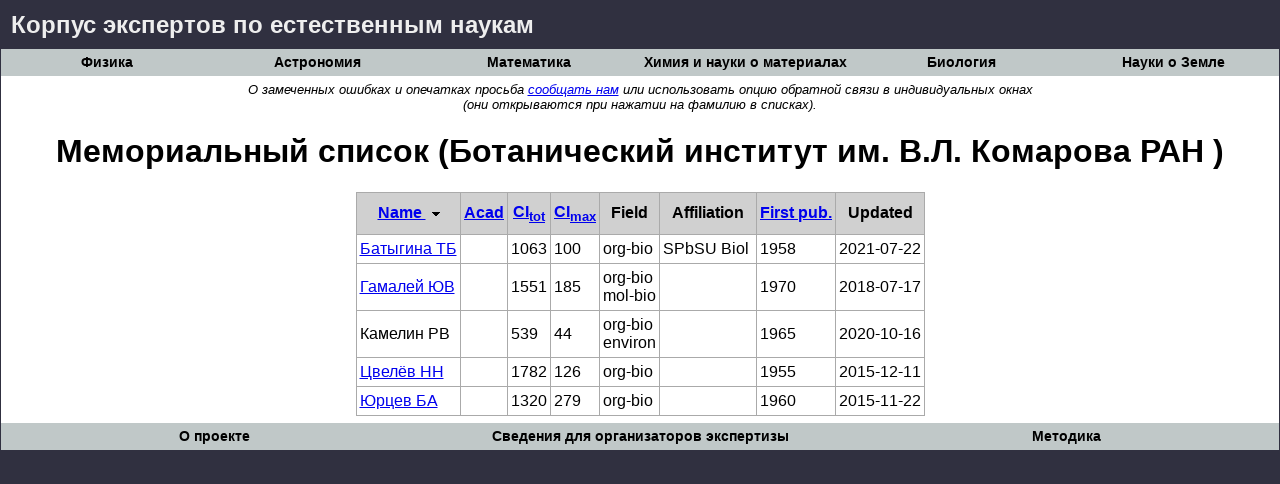

--- FILE ---
content_type: text/html; charset=utf-8
request_url: http://experts.itp.ac.ru/science/whoiswho/mem_by_aff/16942?sortby=nm
body_size: 10432
content:
<!DOCTYPE HTML PUBLIC "-//W3C//DTD HTML 4.01 Transitional//EN" "http://www.w3.org/TR/html4/loose.dtd">
<html>
<head>
	<title>Corpus expertov</title>
	<meta name="description" content="Инициативный проект 'Корпус экспертов'">
	<meta name="keywords" content="корпус экспертов, эксперты, физика, математика, биология, геология">
	<meta http-equiv="Content-Type" content="text/html; charset=utf-8">

	<meta name="robots" content="nofollow">

	<link rel="stylesheet" type="text/css" href="/jQ/jquery.tooltip.css">
	<link rel="stylesheet" type="text/css" href="/jQ/colorbox.css">
	<link rel="stylesheet" type="text/css" href="/jQ/jquery.tooltip.css">
	<link rel="stylesheet" type="text/css" href="/jQ/tree.css">

<style type="text/css">
.x-desc2 {
    line-height: 125%;
}

.x-desc2 span {
	font-size: 125%;
	font-weight: normal;
}

.x-desc2 sub {
    font-family: URW Bookman L, arial;
    font-style: italic;
}

.w-ci-max span {
	color: #805700;
}

</style>

		<link href="/static/fe-style.css?v10" type="text/css" rel="stylesheet">
	<script language="javascript" src="/jQ/jquery.js"></script>
	<script language="javascript" src="https://cdnjs.cloudflare.com/ajax/libs/floatthead/2.0.1/jquery.floatThead.js"></script>
	<script type="application/javascript" language="javascript" src="/jQ/jquery.nospam.js"></script>
	<script type="application/javascript" language="javascript">
	$(document).ready(function(){
	$("a.email").nospam({ replaceText: true });
	});
	</script>


</head>

<body>


<div style="font-size: 150%; font-weight: bold; font-decoration: none; padding: 10px; 
    background-color: #303040; color: #eee;
"><a href="/" style="text-decoration: none; color: #eee;"
	>Корпус экспертов по естественным наукам</a></div>

<table celpadding="20" cellspacing="0" width="100%" class="experts-menu"><tr>
    <td class="branch w16"><a href="/science/experts/branch/phys">Физика</a></td>
    <td class="branch w16"><a href="/science/experts/branch/astro">Астрономия</a></td>
    <td class="branch w16"><a href="/science/experts/branch/math-all">Математика</a></td>
    <td class="branch w16"><a href="/science/experts/branch/chem-all">Химия&nbsp;и&nbsp;науки&nbsp;о&nbsp;материалах</a></td>
    <td class="branch w16"><a href="/science/experts/branch/bio-all">Биология</a></td>
    <td class="branch w16"><a href="/science/experts/branch/geo-all">Науки о Земле</a></td>
</tr></table>


<table width="100%" bgcolor="white" class="contentholder"><tr><td class="content">










<div align="center"><small>
<i>
	О замеченных ошибках и опечатках просьба <a href="http://expertcorps.ru/science/contact">сообщать нам</a> 
	или использовать опцию обратной связи в индивидуальных окнах<br />(они открываются при нажатии на фамилию в списках).
</i>
</small>
</div>








<div align="center">
	
	<h1>
		Мемориальный список (Ботанический институт им. В.Л. Комарова РАН )
	</h1>
</div>


























<script language="javascript" src="/jQ/jquery.delegate.js"></script>
<script language="javascript" src="/jQ/jquery.bgiframe.js"></script>
<script language="javascript" src="/jQ/jquery.tooltip.js"></script>

<script language="javascript">

$(document).ready(function() {

	$("#t1").floatThead();

	$(".show-tooltip").tooltip({
		delay: 0,
		id: 'tooltip2',
		showBody: '|'
	});


	$("#t1").tooltip({
		showURL: false,
		bodyHandler: function(ev) {
		
			if (! ev) return;
			if (! ev.target) return;
		
			var ot = $(ev.target);
			if (ot.hasClass('w-ci-tot') || ot.hasClass('h-ci'))
				return "<b>СI<sub>tot</sub></b><br>суммарное цитирование по ISI (Web of Science), глубина до 1986 года";
			if (ot.hasClass('w-ci30-tot'))
				return "<b>СI<sub>tot</sub>(&le;30)</b><br>суммарное цитирование статей с числом авторов не более 30 по ISI (Web of Science), глубина до 1986 года";
			if (ot.hasClass('w-ci-max') || ot.hasClass('h-cm'))
				return "<b>СI<sub>max</sub></b><br>максимальное цитирование одной работы";
			if (ot.hasClass('w-fa'))
				return "<b>FA</b><br>суммарное цитирование работ, в которых человек является первым автором";
			if (ot.hasClass('w-ci7'))
				return "<b>СI<sub>7</sub></b><br>суммарное цитирование работ, опубликованных в последние 7 лет";
			if (ot.hasClass('w-ci30-7'))
				return "<b>СI<sub>7</sub></b><br>суммарное цитирование работ с числом авторов не более 30, опубликованных в последние 7 лет";
			if (ot.hasClass('w-fa7'))
				return "<b>FA<sub>7</sub></b><br>суммарное цитирование работ, в которых человек является первым автором, и опубликованных в последние 7 лет";
			if (ot.hasClass('w-fa7m'))
				return "<b>FA<sub>7,max</sub></b><br>максимальное цитирование одной работы, в которой человек является первым автором, и опубликованной в последние 7 лет";
			if (ot.hasClass('w-h'))
				return "<b>h</b><br>индекс Хирша";
			if (ot.hasClass('w-n'))
				return "<b>&lt;N&gt;</b><br>среднее число авторов в статье";
			if (ot.hasClass('w-num'))
				return "<b>M<sub>ref</sub>, M<sub>all</sub></b><br>число реферируемых статей и общее число статей";
			if (ot.hasClass('w-sum7'))
				return "<b>&sum;<sub>7</sub>CI<sub>i</sub>/N<sub>i</sub><br>суммарное цитирование с нормировкой на число авторов";
			if (ot.hasClass('w-sum'))
				return "<b>&sum;CI<sub>i</sub>/N<sub>i</sub><br>суммарное цитирование с нормировкой на число авторов";

			if (ot.hasClass('h-field'))
				return "<b>Field</b><br>Научные области";
			if (ot.hasClass('h-aff'))
				return "<b>Field</b><br>Места работы";
			if (ot.hasClass('h-dg'))
				return "<b>Звание</b><br><b>A</b> - академик РАН<br><b>С</b> - член-корр. РАН<br><b>AM</b> - академик РАМН<br><b>CM</b> - член-корр. РАМН<br><b>AE</b> - академик РАЕН<br><b>CE</b> - член-корр. РАЕН";

			if (ot.hasClass('h-nm'))
				return "<b>Имя</b>";

//			if (ev.target.tagName == 'TD')
//				return  'TD: '+ $(ev.target).attr('class');

			return false;
		}
	});

});

</script>





<div align="center">
<table id="t1" class="wiw">
<thead>

<tr>
	
	
	<th class="h-nm">
		<a class="h-nm" href="http://experts.itp.ac.ru/science/whoiswho/mem_by_aff/16942?sortby=dnm" rel="nofollow">Name
		<img
			src="/static/images/sort-down.gif" border="0" align="absmiddle">
		
		</a>
	</th>

	
	
	<th class="h-dg">
		<a class="h-dg" href="http://experts.itp.ac.ru/science/whoiswho/mem_by_aff/16942?sortby=dg" rel="nofollow">Acad
		
		</a>
	</th>

	
	
	<th class="h-ci">
		<a class="h-ci" href="http://experts.itp.ac.ru/science/whoiswho/mem_by_aff/16942?sortby=ci" rel="nofollow">CI<sub>tot</sub>
		
		</a>
	</th>

	
	
	<th class="h-cm">
		<a class="h-cm" href="http://experts.itp.ac.ru/science/whoiswho/mem_by_aff/16942?sortby=cm" rel="nofollow">CI<sub>max</sub>
		
		</a>
	</th>

	<th class="h-field">Field</th>
	<th class="h-aff">Affiliation</th>
	
	
	<th class="h-fp">
		<a class="h-fp" href="http://experts.itp.ac.ru/science/whoiswho/mem_by_aff/16942?sortby=fp" rel="nofollow">First pub.
		
		</a>
	</th>

	<th>Updated</th>
</tr>
</thead>

<tbody>

<tr>

<td>

	<a name="48296" href="/science/whoiswho/file_view/82700d94cefc3875e4f51b4d14d5bd31" target="_blank">
Батыгина ТБ</a>
</td>

	<td></td>
	<td class="w-ci-tot">1063</td>
	<td class="w-ci-max">100</td>

	<td>org-bio</td>
	<td>SPbSU Biol&nbsp;</td>

	<td>1958</td>
	<td>2021-07-22</td>
</tr>

<tr>

<td>

	<a name="44734" href="/science/whoiswho/file_view/b183868c48673857cd5fa418e70ff95b" target="_blank">
Гамалей ЮВ</a>
</td>

	<td></td>
	<td class="w-ci-tot">1551</td>
	<td class="w-ci-max">185</td>

	<td>org-bio<br>mol-bio</td>
	<td>&nbsp;</td>

	<td>1970</td>
	<td>2018-07-17</td>
</tr>

<tr>

<td>
<a name="48322">
Камелин РВ</a>
</td>

	<td></td>
	<td class="w-ci-tot">539</td>
	<td class="w-ci-max">44</td>

	<td>org-bio<br>environ</td>
	<td>&nbsp;</td>

	<td>1965</td>
	<td>2020-10-16</td>
</tr>

<tr>

<td>

	<a name="48347" href="https://ru.wikipedia.org/wiki/%D0%A6%D0%B2%D0%B5%D0%BB%D1%91%D0%B2,_%D0%9D%D0%B8%D0%BA%D0%BE%D0%BB%D0%B0%D0%B9_%D0%9D%D0%B8%D0%BA%D0%BE%D0%BB%D0%B0%D0%B5%D0%B2%D0%B8%D1%87" target="_blank">
Цвелёв НН</a>
</td>

	<td></td>
	<td class="w-ci-tot">1782</td>
	<td class="w-ci-max">126</td>

	<td>org-bio</td>
	<td>&nbsp;</td>

	<td>1955</td>
	<td>2015-12-11</td>
</tr>

<tr>

<td>

	<a name="52053" href="https://ru.wikipedia.org/wiki/%D0%AE%D1%80%D1%86%D0%B5%D0%B2,_%D0%91%D0%BE%D1%80%D0%B8%D1%81_%D0%90%D0%BB%D0%B5%D0%BA%D1%81%D0%B0%D0%BD%D0%B4%D1%80%D0%BE%D0%B2%D0%B8%D1%87" target="_blank">
Юрцев БА</a>
</td>

	<td></td>
	<td class="w-ci-tot">1320</td>
	<td class="w-ci-max">279</td>

	<td>org-bio</td>
	<td>&nbsp;</td>

	<td>1960</td>
	<td>2015-11-22</td>
</tr>


</tbody>
</table>
</div>


</td></tr></table>

<table celpadding="20" cellspacing="0" width="100%" class="experts-menu"><tr>
    <td class="branch w33"><a href="/science/about.html">О проекте</a></td>
    <td class="branch w33"><a href="/science/sved.html">Сведения для организаторов экспертизы</a></td>
    <td class="branch w33"><a href="/science/methods.html">Методика</a></td>
</tr></table>

<div align="center"><div class="footer" align="center">
	
</div></div>






</body>
</html>



   

--- FILE ---
content_type: text/css
request_url: http://experts.itp.ac.ru/jQ/tree.css
body_size: 472
content:

.tree ul {
	list-style-type: none;
}


.handle {
	background: transparent url(images/tree-none.png) no-repeat;
	background-position: left center;
	display: block;
	float: left;
	width: 18px;
	height: 1.5em;
}

.collapsed {
	background: transparent url(images/tree-plus.png) no-repeat;
	background-position: left center;
	cursor: pointer;
}

.expanded {
	background: transparent url(images/tree-minus.png) no-repeat;
	background-position: left center;
	cursor: pointer;
}


--- FILE ---
content_type: text/css
request_url: http://experts.itp.ac.ru/static/fe-style.css?v10
body_size: 6343
content:

body {
	margin: 1px;
	background-color: #303040;
	font-family: arial;
	}

div.topdiv {
	width: 95%;
	margin-left: auto;
	margin-right: auto;
	background-color: white;
	border: 1px solid #404040;
	}

.footer {
	padding-top: 5px;
	text-align: center;
	color: white;
	width: 300px;
	clear: both;
	margin-left: auto;
	margin-right: auto;
	}

div {
	font-family: arial;
	}

.block {
	padding-bottom: 1em;
	}

.blocktitle {
	font-size: 125%;
	font-weight: bold;
	border-bottom: 1px solid black;
	margin-top: 1.5em;
	margin-bottom: 0.5em;
	}

.menutitle {
/*	font-size: 125%; */
	font-weight: bold;
	border-bottom: 1px solid black;
	}

.contenttitle {
	font-size: 125%;
	font-weight: bold;
	border-bottom: 1px solid black;
	margin-bottom: 1em;
	}

.itemtitle {
	font-weight: bold;
	}

.itemdate {
	background: url(/static/images/calendar.gif) white norepeat;
	}


.block ul {
		list-style: none;
	}

.block ul li {
		list-style: none;
		border-top: 0px solid #808080;
		margin-left: -1.5em;
	}

.block ul li a {
		text-decoration: none;
		font-weight: bold;
		color: #808080;
	}

.block ul li a:hover {
		text-decoration: none;
		color: black;
		background-color: #e0e0e0;
	}

.leftblock {
		text-align: right;
	}

td.centerblock {
		border-left: 2px dotted black;
	}

td.centerblock,td.leftmenu {
		border-right: 2px dotted black;
	}


.block a.blocklink {
		text-decoration: none;
		font-weight: bold;
		color: black;
	}

.block a.blocklink:hover {
		text-decoration: none;
		color: black;
		background-color: #e0e0e0;
	}

.floatleft {
		float: left;
	}

.floatright {
		float: right;
	}

.headerdiv {
		color: black;
	}

.headerdiv .title {
		font-size: 150%;
		font-weight: bold;
		font-style: italic;
		color: #e0e0e0;
	}

.headerdiv .headermenu {
		clear: right;
		width: 100%;
		text-align: right;
		padding-bottom: 3px;
	}

.headermenu ul {
		list-style: none;
		margin: 3px;
	}

.headermenu ul li {
		list-style: none;
		display: inline;
	}

.headermenu ul li a {
		color: #e0e0e0;
		font-size: 65%;
		text-decoration: underline;
		font-weight: bold;
		padding: 2px;
	}

.headermenu ul li a:hover {
		color: #000000;
		background-color: #ffffe0;
	}

.leftmenu {
	width: 220px;
	}

.leftmenu ul {
	list-style: none;
	margin: 3px;
	padding-left: 0;
	margin-left: 0;
	}

.leftmenu ul li {
	list-style: none;
	padding-left: -2em;
	margin-left: 0px;
	}

.leftmenu ul li a {
		color: #101080;
		text-decoration: none;
		font-weight: bold;
		padding: 2px;
	}



.contentholder {
	clear: both;
	background-color: white;
	color: black;
	margin: 0px;
	padding: 3px;
/*	border-top: 2px dotted black; */
	}

.biglink {
	}

/*
table.experts-menu {
    }
*/

table.experts-menu .title {
	font-weight: bold;
	background-color: #303040;
	color: #e0e0e0;
	text-align: right;
	border: 1px solid #303040;
    }

table.experts-menu td {
	background-color: #c0c8c8;
	text-align: center;
	padding: 5px;
	border: 1px solid #c0c8c8;
    }

table.experts-menu td.branch:hover {
	background-color: #ffffe0;
	border: 1px dotted black;
    }

table.experts-menu td a {
	color: black;
	font-weight: bold;
	font-size: 85%;
	text-decoration: none;
/*	padding: 10px; */
    }

table.experts-menu td a:hover {
	background-color: #ffffe0;
    }

table.experts-menu2 td {
	background-color: #e8f0ff;
	text-align: center;
	padding: 5px;
	border: 1px solid #e8f0ff;
    }

table.experts-menu2 td.branch:hover {
	background-color: #ffffe0;
	border: 1px dotted black;
    }

table.experts-menu2 td a {
	color: black;
	font-weight: bold;
	font-size: 85%;
	text-decoration: none;
/*	padding: 10px; */
    }

table.experts-menu td a:hover {
	background-color: #ffffe0;
    }



.w33 {
    width: 33%;
}

.w14 {
    width: 14%;
}

.w16 {
    width: 16%;
}

.search-item { font-size: 75%; }
.search-item dt { text-decoration: underline; font-style: italic; }
.search-item dd { color: #606060; }

.new0 { }
.new1 { background-color: #d0ffd0; }

.mark0 { }
.mark1 { background-color: #ffffe0; }

.info-code-title {
	border: 1px solid #ccc;
	background: #eee;
	padding: 2px;
	text-decoration: underline;
	color: #228;
}

.info-note {
	color: #888;
}

#categories ul { list-style: none; padding-left: 1em; }
#categories ul li { padding-left: 1em; line-height: 2em; }

.collapsed ul { display: none; }

.toggle { width: 16px; float: left; }

.collapsed > .toggle { background: url('/static/images/plus.png') no-repeat; }
.expanded > .toggle { background: url('/static/images/minus.png') no-repeat; }

.collapsed > .toggle, .expanded > .toggle {
	cursor: pointer; 
	background-position: center left;
}

.s-collapsed ul { display: none; }

.s-toggle { width: 16px; float: left; }

.s-collapsed > .s-toggle { background: url('/static/images/plus.png') no-repeat; }
.s-expanded > .s-toggle { background: url('/static/images/minus.png') no-repeat; }

.s-collapsed > .s-toggle, .s-expanded > .s-toggle {
	cursor: pointer; 
	background-position: center left;
}


table.greyborder { border: 1px solid #a0a0a0;  border-collapse: collapse; }
table.greyborder td, table.greyborder th { border: 1px solid #a0a0a0; }
table.greyborder th { border-bottom: 2px solid #a0a0a0; background-color: #f0f0ff; }

table.spacing td, table.spacing th { padding: 3px 5px; }

.search-ex input { border: 1px solid #555; line-height: 1.2em; }
.search-ex input.main { font-size: 150%; }
.search-ex select { border: 1px solid #555; line-height: 2em; padding: 0.1em; background-color: white; }
.search-ex button { line-height: 1.75em; }

.search-ex .field-title { }
.search-ex .sep { border-top: 2px dotted #aaa; }

ul.lettersnav {
		margin: 0.1em;
		padding-left: 1em;
		list-style: none;
		text-indent: 0em;
	}

ul.lettersnav li {
	line-height: 1.5em;
}

#tooltip2 {
	position: absolute;
	z-index: 3000;
	border: 1px solid #111;
	background-color: #eee;
	padding: 5px;
	opacity: 1;
}

#tooltip2 h3, #tooltip2 div { margin: 0; }

table.wiw {
	border-collapse: collapse;
	border-spacing: 0px;
}

table.wiw, table.wiw td, table.wiw th {
	border: 1px solid #aaa;
	margin: 0px;
}

table.wiw td {
	padding: 5px 3px;
}

table.wiw th {
	padding: 10px 3px;
	background-color: #d0d0d0;
}

table.wiw tr:hover td {
	background-color: #f0e0ff;
}

.l2-cat {
	max-width: 20em;
	line-height: 1.2em;
}

.l2-cat span {
	border: 1px solid #ccc;
	font-size: 60%;
	margin: 0px 2px;
}

.cat-inactive {
	color: #aaa;
}

.error { color: red; }
